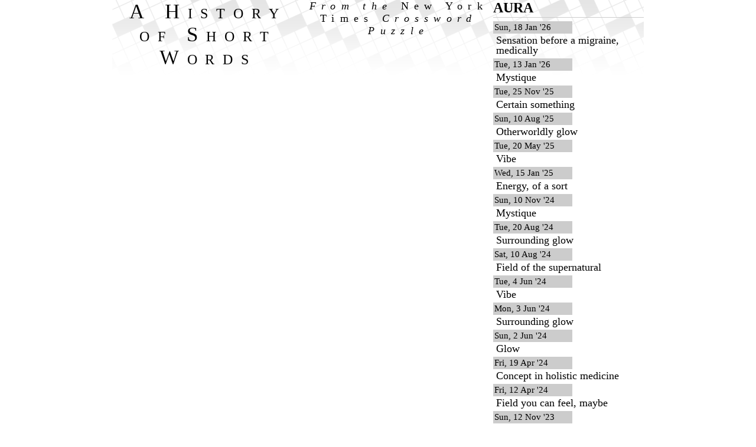

--- FILE ---
content_type: text/html; charset=UTF-8
request_url: https://toddstadler.com/nytcrossword/word.php?wordid=7951
body_size: 902
content:
<!DOCTYPE html PUBLIC "-//W3C//DTD XHTML 1.0 Strict//EN" "http://www.w3.org/TR/xhtml1/DTD/xhtml1-strict.dtd">

<html xmlns="http://www.w3.org/1999/xhtml">
<head>
 <meta http-equiv="content-type" content="text/html;charset=UTF-8" />
 <title>View a crossword entry on Cockahoop</title>
 <link rel="stylesheet" type="text/css" href="css/reset.css" />
 <link rel="stylesheet" type="text/css" href="css/crossword.css" />
 <!--[if gte IE 5.5]>
  <link rel="stylesheet" href="css/stupidie.css" type="text/css" />
 <![endif]-->
 <script type="text/javascript" src="js/crossword.js"></script>
</head>

<body><div id="main">

<h1><a href="https://toddstadler.com/nytcrossword/">A History of Short Words</a></h1>
<h1 class="sub">
 <a href="https://toddstadler.com/nytcrossword/">From the <i>New York Times</i> Crossword Puzzle</a>
</h1>

<div class="clueList">
 <h2>AURA</h2>
 <dl>
  <dt>Sun, 18 Jan '26</dt><dd>Sensation before a migraine, medically</dd>
  <dt>Tue, 13 Jan '26</dt><dd>Mystique</dd>
  <dt>Tue, 25 Nov '25</dt><dd>Certain something</dd>
  <dt>Sun, 10 Aug '25</dt><dd>Otherworldly glow</dd>
  <dt>Tue, 20 May '25</dt><dd>Vibe</dd>
  <dt>Wed, 15 Jan '25</dt><dd>Energy, of a sort</dd>
  <dt>Sun, 10 Nov '24</dt><dd>Mystique</dd>
  <dt>Tue, 20 Aug '24</dt><dd>Surrounding glow</dd>
  <dt>Sat, 10 Aug '24</dt><dd>Field of the supernatural</dd>
  <dt>Tue, 4 Jun '24</dt><dd>Vibe</dd>
  <dt>Mon, 3 Jun '24</dt><dd>Surrounding glow</dd>
  <dt>Sun, 2 Jun '24</dt><dd>Glow</dd>
  <dt>Fri, 19 Apr '24</dt><dd>Concept in holistic medicine</dd>
  <dt>Fri, 12 Apr '24</dt><dd>Field you can feel, maybe</dd>
  <dt>Sun, 12 Nov '23</dt><dd>Like a momentous occasion / Office communiqué</dd>
  <dt>Wed, 15 Mar '23</dt><dd>Atmospheric glow</dd>
  <dt>Sat, 18 Feb '23</dt><dd>Something about you</dd>
  <dt>Tue, 13 Dec '22</dt><dd>Otherworldly glow</dd>
  <dt>Wed, 23 Nov '22</dt><dd>Energy field that can be &quot;read&quot;</dd>
  <dt>Sun, 23 Oct '22</dt><dd>A charismatic person has one</dd>
  <dt>Sat, 13 Aug '22</dt><dd>Field of divination</dd>
  <dt>Wed, 10 Aug '22</dt><dd>Glow</dd>
  <dt>Sun, 3 Jul '22</dt><dd>Vibe</dd>
  <dt>Wed, 2 Feb '22</dt><dd>Emanation</dd>
  <dt>Fri, 21 Jan '22</dt><dd>Star quality</dd>
  <dt>Mon, 27 Dec '21</dt><dd>Vibe</dd>
  <dt>Tue, 30 Nov '21</dt><dd>Mystique</dd>
  <dt>Tue, 23 Nov '21</dt><dd>Atmosphere</dd>
  <dt>Sun, 14 Nov '21</dt><dd>Invisible energy field</dd>
  <dt>Mon, 12 Jul '21</dt><dd>Surrounding glow</dd>
   </dl>
</div>

</div></body>
</html>
